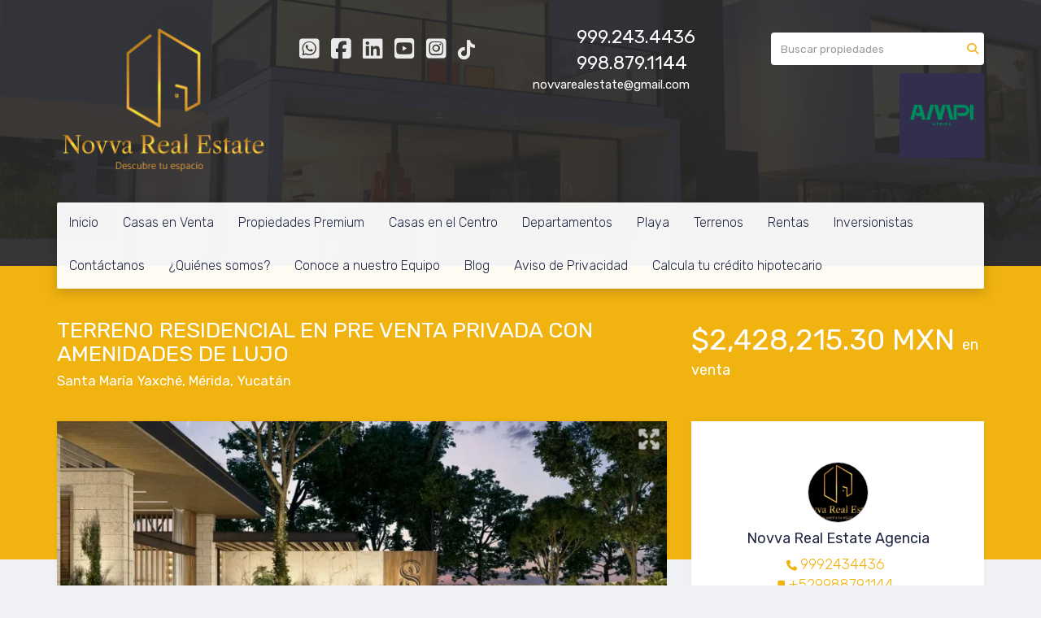

--- FILE ---
content_type: text/html; charset=utf-8
request_url: https://www.novvarealestate.com/property/terreno-recidencial-pre-venta-en-privada-con-amenidades
body_size: 11207
content:
<!DOCTYPE html>
<html lang="es">
  <head>
  <meta http-equiv="Content-Type" content="text/html; charset=utf-8" />
  <meta name="description" content="Vive en una comunidad apartado del bullicio de la ciudad, con todas las comodidades en un ambiente de lujo al natural. El desarrollo más exclusivo de terrenos residenciales de lujo 100 % urbanizado..."/>
  <meta name="keywords" content=""/>
  <meta name="viewport" content="width=device-width, initial-scale=1, maximum-scale=1, user-scalable=no">
  <title>TERRENO RESIDENCIAL  EN PRE VENTA  PRIVADA CON AMENIDADES DE LUJO</title>
  <meta name="title" content="TERRENO RESIDENCIAL  EN PRE VENTA  PRIVADA CON AMENIDADES DE LUJO"/>
  <meta content="https://www.novvarealestate.com/property/terreno-recidencial-pre-venta-en-privada-con-amenidades" property="og:url"></meta><meta content="https://www.novvarealestate.com/property/terreno-recidencial-pre-venta-en-privada-con-amenidades" itemprop="url"></meta><meta content="TERRENO RESIDENCIAL  EN PRE VENTA  PRIVADA CON AMENIDADES DE LUJO" property="og:title"></meta><meta content="TERRENO RESIDENCIAL  EN PRE VENTA  PRIVADA CON AMENIDADES DE LUJO" itemprop="name"></meta><meta content="Vive en una comunidad apartado del bullicio de la ciudad, con todas las comodidades en un ambiente de lujo al natural. El desarrollo más exclusivo de terrenos residenciales de lujo 100 % urbanizado..." property="og:description"></meta><meta content="Vive en una comunidad apartado del bullicio de la ciudad, con todas las comodidades en un ambiente de lujo al natural. El desarrollo más exclusivo de terrenos residenciales de lujo 100 % urbanizado..." itemprop="description"></meta><meta content="website" property="og:type"></meta><meta content="summary_large_image" name="twitter:card"></meta><meta content="@easybroker" name="twitter:site"></meta><meta content="@easybroker" name="twitter:creator"></meta><meta content="TERRENO RESIDENCIAL  EN PRE VENTA  PRIVADA CON AMENIDADES DE LUJO" name="twitter:title"></meta><meta content="Vive en una comunidad apartado del bullicio de la ciudad, con todas las comodidades en un ambiente de lujo al natural. El desarrollo más exclusivo de terrenos residenciales de lujo 100 % urbanizado..." name="twitter:description"></meta><meta content="https://assets.easybroker.com/property_images/3622474/59044923/EB-MX2474.png?height=300&amp;version=1679023710&amp;width=450" itemprop="image" property="og:image"></meta><meta content="450" property="og:image:width"></meta><meta content="300" property="og:image:height"></meta><meta content="https://assets.easybroker.com/property_images/3622474/59044923/EB-MX2474.png?height=300&amp;version=1679023710&amp;width=450" name="twitter:image"></meta>
<link rel="stylesheet" href="https://cdn.easybroker.com/assets/agent_websites-281d21d03f3be9dbdb7fba5c365bb4662225be459cd7bffae0d9f5f264e3ca0b.css" />
<script src="https://cdn.easybroker.com/assets/legacy/agent_websites-de0c2235e2e558ed95d49c503cb6f3f74808cc08ca365b0f9868d098e18d0d03.js"></script>


  <script async src="https://www.googletagmanager.com/gtag/js?id=G-KK0QM6FZWW"></script>
  <script>
    window.dataLayer = window.dataLayer || [];
    function gtag(){dataLayer.push(arguments);}
    gtag('js', new Date());
    gtag('config', "G-KK0QM6FZWW");
  </script>


  <script>
    (g=>{var h,a,k,p="The Google Maps JavaScript API",c="google",l="importLibrary",q="__ib__",m=document,b=window;b=b[c]||(b[c]={});var d=b.maps||(b.maps={}),r=new Set,e=new URLSearchParams,u=()=>h||(h=new Promise(async(f,n)=>{await (a=m.createElement("script"));e.set("libraries",[...r]+"");for(k in g)e.set(k.replace(/[A-Z]/g,t=>"_"+t[0].toLowerCase()),g[k]);e.set("callback",c+".maps."+q);a.src=`https://maps.${c}apis.com/maps/api/js?`+e;d[q]=f;a.onerror=()=>h=n(Error(p+" could not load."));a.nonce=m.querySelector("script[nonce]")?.nonce||"";m.head.append(a)}));d[l]?console.warn(p+" only loads once. Ignoring:",g):d[l]=(f,...n)=>r.add(f)&&u().then(()=>d[l](f,...n))})
    ({
      key: "",
      v: "weekly",
      language: "es"
    });
  </script>

  <link rel="stylesheet" href="https://cdn.easybroker.com/themes/merida/stylesheets/bootstrap.css?version=1763493818" />
  <link rel="stylesheet" href="https://cdn.easybroker.com/themes/shared/css/map.css?version=1763493818" />
  <link rel="stylesheet" href="https://cdn.easybroker.com/themes/shared/css/filters.css?version=1763493818" />
  <link rel="stylesheet" href="https://cdn.easybroker.com/themes/merida/stylesheets/style.css?version=1763493818" />
  <link rel="stylesheet" href="https://cdn.easybroker.com/themes/merida/stylesheets/styles-palette-5.css?version=1763493818" />
  <link rel="stylesheet" href="https://cdn.easybroker.com/themes/merida/stylesheets/responsive.css?version=1763493818" />
  <link rel="stylesheet" href="https://cdn.easybroker.com/themes/merida/stylesheets/custom-select.css?version=1763493818" />
  <link rel="stylesheet" href="https://cdn.easybroker.com/themes/shared/fontawesome/css/all.min.css?version=1763493818" />
  <link rel="stylesheet" href="https://cdn.easybroker.com/themes/shared/fontawesome/css/brands.min.css?version=1763493818" />
  





  <link href='https://fonts.googleapis.com/css?family=Rubik:400,300,300italic,400italic' rel='stylesheet' type='text/css'>
  <script src="https://cdn.easybroker.com/themes/merida/javascripts/respond.js?version=1763493818"></script>
  <script src="https://cdn.easybroker.com/themes/merida/javascripts/scripts.js?version=1763493818"></script>
  <script src="https://cdn.easybroker.com/themes/merida/javascripts/html5shiv.min.js?version=1763493818"></script>
  <script src="https://stackpath.bootstrapcdn.com/bootstrap/3.4.1/js/bootstrap.min.js" integrity="sha384-aJ21OjlMXNL5UyIl/XNwTMqvzeRMZH2w8c5cRVpzpU8Y5bApTppSuUkhZXN0VxHd" crossorigin="anonymous"></script>
</head>

  <body id="property" class="big-head">
    
    <div id="hero" class="section">
      <div id="header">
  <div class="container">
    <div class="top-head row">
      <div class="col-md-3 col-sm-4">
        <div class="logo">
          <div class='user-content'><p><img src="https://assets.easybroker.com/organization_files/42252/FONDO_TRANSPARENTE_LETRAS_DORADAS.PNG" width="680" style=""></p></div>
        </div>
      </div>
      <div class="col-md-3 col-sm-4">
        <ul class="social-links list-inline">
  <li class="list-inline-item"><a class="whatsapp" target="_blank" href="https://wa.me/9988791144"></a></li>
  <li class="list-inline-item"><a class="facebook" target="_blank" href="https://www.facebook.com/novvarealestate"></a></li>
  
  <li class="list-inline-item"><a class="linkedin" target="_blank" href="https://www.linkedin.com/in/novva-real-estate-391158209/"></a></li>
  <li class="list-inline-item"><a class="youtube" target="_blank" href="https://www.youtube.com/channel/UCnwfczlohE4CHyYzgsMDWgA"></a></li>
  <li class="list-inline-item"><a class="instagram" target="_blank" href="https://www.instagram.com/novvarealestate/?hl=es-la"></a></li>
  <li class="list-inline-item"><a class="tiktok" target="_blank" href="https://www.tiktok.com/@novvarealestate?lang=es-419"></a></li>
  
</ul>

      </div>
      <div class="col-md-3 col-sm-4">
        <div class="phone">
          <div class='user-content'><p>&nbsp; &nbsp; &nbsp; &nbsp; &nbsp;999.243.4436</p><p>
</p><p>&nbsp; &nbsp; &nbsp; &nbsp; &nbsp;998.879.1144</p></div>
        </div>
        <div class="mail">
          <div class='user-content'><p>novvarealestate@gmail.com</p></div>
        </div>
      </div>
      <div class="col-md-3 hidden-sm">
        <div id="code_search_form" class="eb">
  <form class="form-inline" action="/search_text" accept-charset="UTF-8" method="get">
    <input size="15" autocomplete="off" placeholder="Buscar propiedades" id="menu_search_code" class="form-control" type="text" name="search[text]" />
    <input type="submit" name="commit" value="Ir" class="input-button" />
  </form>
</div>

        <div id="website_translator" data-languages="de,en,es,fr,it,pt,ru,el,zh-CN" data-site-language="es">
  <div id="translation_container" class="hidden d-none"></div>
</div>
        <div class='user-content'><p><img src="https://assets.easybroker.com/organization_files/42252/AMPI-11.jpg" style="display: inline; margin: 0px 0px 1em 1em; float: right;" width="104"></p></div>
      </div>
    </div>
    <nav id="main_menu" class="navbar" role="navigation">
      <div class='user-content'><div class="navbar-header">
          <button type="button" class="navbar-toggle" data-toggle="collapse" data-target="#bs-example-navbar-collapse-1">
            <span class="sr-only">Toggle navigation</span>
            <span class="icon-bar"></span>
            <span class="icon-bar"></span>
            <span class="icon-bar"></span>
          </button>
          <div class="navbar-brand visible-xs">
            <div class='user-content'><p><img src="https://assets.easybroker.com/organization_files/42252/FONDO_TRANSPARENTE_LETRAS_DORADAS.PNG" width="680" style=""></p></div>
          </div>
        </div>
        <div class="phone-mobile visible-xs">
          <div class='user-content'><p>&nbsp; &nbsp; &nbsp; &nbsp; &nbsp;999.243.4436</p><p>
</p><p>&nbsp; &nbsp; &nbsp; &nbsp; &nbsp;998.879.1144</p></div>
          <ul class="social-links list-inline">
  <li class="list-inline-item"><a class="whatsapp" target="_blank" href="https://wa.me/9988791144"></a></li>
  <li class="list-inline-item"><a class="facebook" target="_blank" href="https://www.facebook.com/novvarealestate"></a></li>
  
  <li class="list-inline-item"><a class="linkedin" target="_blank" href="https://www.linkedin.com/in/novva-real-estate-391158209/"></a></li>
  <li class="list-inline-item"><a class="youtube" target="_blank" href="https://www.youtube.com/channel/UCnwfczlohE4CHyYzgsMDWgA"></a></li>
  <li class="list-inline-item"><a class="instagram" target="_blank" href="https://www.instagram.com/novvarealestate/?hl=es-la"></a></li>
  <li class="list-inline-item"><a class="tiktok" target="_blank" href="https://www.tiktok.com/@novvarealestate?lang=es-419"></a></li>
  
</ul>

        </div>
        <div class="collapse navbar-collapse navbar-left" id="bs-example-navbar-collapse-1">
          <ul class="nav navbar-nav">
    <li class="">
      <a href="/">
        Inicio
        <span class="caret hidden"></span>
</a>    </li>
    <li class="dropdown">
      <a href="/properties">
        Casas en Venta
        <span class="caret hidden"></span>
</a>        <ul class="dropdown-menu" role="menu">
            <li class="">
              <a href="/casasde1a2mdp">Casas de 1 a 2 mdp</a>
            </li>
            <li class="">
              <a href="/De2a3mdp">Casas de 2 a 3 mdp</a>
            </li>
            <li class="">
              <a href="/casasde3a5mdp">Casas de 3.01 a 5 mdp</a>
            </li>
            <li class="">
              <a href="/Casasde5a8mdp">Casas de 5.01 a 8 mdp</a>
            </li>
            <li class="">
              <a href="/casasdeunaplanta">Casas de una planta</a>
            </li>
            <li class="">
              <a href="/townhouse">Townhouse</a>
            </li>
        </ul>
    </li>
    <li class="">
      <a href="/PropiedadesPremium">
        Propiedades Premium
        <span class="caret hidden"></span>
</a>    </li>
    <li class="">
      <a href="/casasenelcentro">
        Casas en el Centro
        <span class="caret hidden"></span>
</a>    </li>
    <li class="dropdown">
      <a href="/Departamentos">
        Departamentos
        <span class="caret hidden"></span>
</a>        <ul class="dropdown-menu" role="menu">
            <li class="">
              <a href="/Departamentosde1a2mdp">Departamentos de 1 a 2 mdp</a>
            </li>
            <li class="">
              <a href="/Departamentosde2a3mdp">Departamentos de 2 a 3 mdp</a>
            </li>
            <li class="">
              <a href="/Departamentosde3a5mdp">Departamentos de 3.01 a 5 mdp</a>
            </li>
            <li class="">
              <a href="/Departamentosarribade5mdp">Departamentos arriba de 5 mdp</a>
            </li>
        </ul>
    </li>
    <li class="">
      <a href="/playa">
        Playa
        <span class="caret hidden"></span>
</a>    </li>
    <li class="">
      <a href="/Terrenos">
        Terrenos
        <span class="caret hidden"></span>
</a>    </li>
    <li class="">
      <a href="/rentals">
        Rentas
        <span class="caret hidden"></span>
</a>    </li>
    <li class="">
      <a href="/Inversionistas">
        Inversionistas
        <span class="caret hidden"></span>
</a>    </li>
    <li class="">
      <a href="/owners">
        Contáctanos
        <span class="caret hidden"></span>
</a>    </li>
    <li class="">
      <a href="/about">
        ¿Quiénes somos?
        <span class="caret hidden"></span>
</a>    </li>
    <li class="">
      <a href="/meet-ouer-team">
        Conoce a nuestro Equipo
        <span class="caret hidden"></span>
</a>    </li>
    <li class="">
      <a href="/Blog">
        Blog
        <span class="caret hidden"></span>
</a>    </li>
    <li class="">
      <a href="/avisodeprivacidad">
        Aviso de Privacidad
        <span class="caret hidden"></span>
</a>    </li>
    <li class="">
      <a href="https://socasesores.com/simulador-credito-hipotecario/?q=EJIPC">
        Calcula tu crédito hipotecario
        <span class="caret hidden"></span>
</a>    </li>
</ul>
<div class="code-search-form visible-xs">
  <form class="form-inline" action="/search_text" accept-charset="UTF-8" method="get">
    <div class="input-group">
      <input size="15" autocomplete="off" placeholder="Buscar propiedades" id="menu_search_code" class="form-control" type="text" name="search[text]" />
      <span class="input-group-btn">
        <input type="submit" name="commit" value="Ir" class="btn btn-primary" />
      </span>
    </div>
  </form>
</div>

        </div></div>
    </nav>
  </div>
</div>

      <div class="user-image">
        <div class='user-content'>
          <img src="/themes/merida/built_in_images/img-merida.png" id="hero_image" />
        </div>
      </div>
    </div>
    <div class="section-head">
  <div class="container">
    <div class="name row">
      <div class="col-sm-8">
        <h1 class="title">
    
    TERRENO RESIDENCIAL  EN PRE VENTA  PRIVADA CON AMENIDADES DE LUJO
</h1>

<h2 class="location">
    <a href="/properties/mexico/yucatan/merida?ln=92137">Santa María Yaxché</a>, <a href="/properties/mexico/yucatan/merida">Mérida</a>, <a href="/properties/mexico/yucatan">Yucatán</a></h2>

      </div>
      <div class="col-sm-4">
        <div id="prices">
  

    <ul>
          <li class="price-type">
              <span class="listing-type-price">
                $2,428,215.30 MXN
              </span>
            <small class="listing-type">En Venta</small>
          </li>
    </ul>
</div>

      </div>
    </div>
  </div>
</div>
<div class="content">
  <div class="container">
    <div class="row">
      <div class="col-md-8">
        
  <div id="gallery">
      <div class="royal-image-slideshow royalSlider rsUni">
      <img class="rsImg" alt="1 de 16: RENDER" data-rsbigimg="https://assets.easybroker.com/property_images/3622474/59044923/EB-MX2474.png?version=1679023710" data-rsTmb="https://assets.easybroker.com/property_images/3622474/59044923/EB-MX2474.png?height=300&amp;version=1679023710&amp;width=450" data-load-rasterized-image="true" src="https://assets.easybroker.com/property_images/3622474/59044923/EB-MX2474.png?version=1679023710" />
      <img class="rsImg" alt="2 de 16: RENDER" data-rsbigimg="https://assets.easybroker.com/property_images/3622474/59044908/EB-MX2474.png?version=1679023710" data-rsTmb="https://assets.easybroker.com/property_images/3622474/59044908/EB-MX2474.png?height=300&amp;version=1679023710&amp;width=450" data-load-rasterized-image="true" src="https://assets.easybroker.com/property_images/3622474/59044908/EB-MX2474.png?version=1679023710" />
      <img class="rsImg" alt="3 de 16" data-rsbigimg="https://assets.easybroker.com/property_images/3622474/59044116/EB-MX2474.png?version=1679023710" data-rsTmb="https://assets.easybroker.com/property_images/3622474/59044116/EB-MX2474.png?height=300&amp;version=1679023710&amp;width=450" data-load-rasterized-image="true" src="https://assets.easybroker.com/property_images/3622474/59044116/EB-MX2474.png?version=1679023710" />
      <img class="rsImg" alt="4 de 16" data-rsbigimg="https://assets.easybroker.com/property_images/3622474/59044119/EB-MX2474.png?version=1679023710" data-rsTmb="https://assets.easybroker.com/property_images/3622474/59044119/EB-MX2474.png?height=300&amp;version=1679023710&amp;width=450" data-load-rasterized-image="true" src="https://assets.easybroker.com/property_images/3622474/59044119/EB-MX2474.png?version=1679023710" />
      <img class="rsImg" alt="5 de 16: RENDER" data-rsbigimg="https://assets.easybroker.com/property_images/3622474/59044912/EB-MX2474.png?version=1679023710" data-rsTmb="https://assets.easybroker.com/property_images/3622474/59044912/EB-MX2474.png?height=300&amp;version=1679023710&amp;width=450" data-load-rasterized-image="true" src="https://assets.easybroker.com/property_images/3622474/59044912/EB-MX2474.png?version=1679023710" />
      <img class="rsImg" alt="6 de 16: RENDER" data-rsbigimg="https://assets.easybroker.com/property_images/3622474/59044913/EB-MX2474.png?version=1679023710" data-rsTmb="https://assets.easybroker.com/property_images/3622474/59044913/EB-MX2474.png?height=300&amp;version=1679023710&amp;width=450" data-load-rasterized-image="true" src="https://assets.easybroker.com/property_images/3622474/59044913/EB-MX2474.png?version=1679023710" />
      <img class="rsImg" alt="7 de 16: RENDER" data-rsbigimg="https://assets.easybroker.com/property_images/3622474/59044914/EB-MX2474.png?version=1679023710" data-rsTmb="https://assets.easybroker.com/property_images/3622474/59044914/EB-MX2474.png?height=300&amp;version=1679023710&amp;width=450" data-load-rasterized-image="true" src="https://assets.easybroker.com/property_images/3622474/59044914/EB-MX2474.png?version=1679023710" />
      <img class="rsImg" alt="8 de 16: RENDER" data-rsbigimg="https://assets.easybroker.com/property_images/3622474/59044916/EB-MX2474.png?version=1679023710" data-rsTmb="https://assets.easybroker.com/property_images/3622474/59044916/EB-MX2474.png?height=300&amp;version=1679023710&amp;width=450" data-load-rasterized-image="true" src="https://assets.easybroker.com/property_images/3622474/59044916/EB-MX2474.png?version=1679023710" />
      <img class="rsImg" alt="9 de 16: RENDER" data-rsbigimg="https://assets.easybroker.com/property_images/3622474/59044917/EB-MX2474.png?version=1679023710" data-rsTmb="https://assets.easybroker.com/property_images/3622474/59044917/EB-MX2474.png?height=300&amp;version=1679023710&amp;width=450" data-load-rasterized-image="true" src="https://assets.easybroker.com/property_images/3622474/59044917/EB-MX2474.png?version=1679023710" />
      <img class="rsImg" alt="10 de 16: RENDER" data-rsbigimg="https://assets.easybroker.com/property_images/3622474/59044918/EB-MX2474.png?version=1679023710" data-rsTmb="https://assets.easybroker.com/property_images/3622474/59044918/EB-MX2474.png?height=300&amp;version=1679023710&amp;width=450" data-load-rasterized-image="true" src="https://assets.easybroker.com/property_images/3622474/59044918/EB-MX2474.png?version=1679023710" />
      <img class="rsImg" alt="11 de 16: RENDER" data-rsbigimg="https://assets.easybroker.com/property_images/3622474/59044919/EB-MX2474.png?version=1679023710" data-rsTmb="https://assets.easybroker.com/property_images/3622474/59044919/EB-MX2474.png?height=300&amp;version=1679023710&amp;width=450" data-load-rasterized-image="true" src="https://assets.easybroker.com/property_images/3622474/59044919/EB-MX2474.png?version=1679023710" />
      <img class="rsImg" alt="12 de 16: RENDER" data-rsbigimg="https://assets.easybroker.com/property_images/3622474/59044924/EB-MX2474.png?version=1679023710" data-rsTmb="https://assets.easybroker.com/property_images/3622474/59044924/EB-MX2474.png?height=300&amp;version=1679023710&amp;width=450" data-load-rasterized-image="true" src="https://assets.easybroker.com/property_images/3622474/59044924/EB-MX2474.png?version=1679023710" />
      <img class="rsImg" alt="13 de 16: RENDER" data-rsbigimg="https://assets.easybroker.com/property_images/3622474/59044925/EB-MX2474.png?version=1679023710" data-rsTmb="https://assets.easybroker.com/property_images/3622474/59044925/EB-MX2474.png?height=300&amp;version=1679023710&amp;width=450" data-load-rasterized-image="true" src="https://assets.easybroker.com/property_images/3622474/59044925/EB-MX2474.png?version=1679023710" />
      <img class="rsImg" alt="14 de 16: RENDER" data-rsbigimg="https://assets.easybroker.com/property_images/3622474/59044931/EB-MX2474.png?version=1679023710" data-rsTmb="https://assets.easybroker.com/property_images/3622474/59044931/EB-MX2474.png?height=300&amp;version=1679023710&amp;width=450" data-load-rasterized-image="true" src="https://assets.easybroker.com/property_images/3622474/59044931/EB-MX2474.png?version=1679023710" />
      <img class="rsImg" alt="15 de 16: RENDER" data-rsbigimg="https://assets.easybroker.com/property_images/3622474/59044933/EB-MX2474.png?version=1679023710" data-rsTmb="https://assets.easybroker.com/property_images/3622474/59044933/EB-MX2474.png?height=300&amp;version=1679023710&amp;width=450" data-load-rasterized-image="true" src="https://assets.easybroker.com/property_images/3622474/59044933/EB-MX2474.png?version=1679023710" />
      <img class="rsImg" alt="16 de 16: RENDER" data-rsbigimg="https://assets.easybroker.com/property_images/3622474/59044935/EB-MX2474.png?version=1679023710" data-rsTmb="https://assets.easybroker.com/property_images/3622474/59044935/EB-MX2474.png?height=300&amp;version=1679023710&amp;width=450" data-load-rasterized-image="true" src="https://assets.easybroker.com/property_images/3622474/59044935/EB-MX2474.png?version=1679023710" />
  </div>

  </div>

        <a href="#" class="hidden btn btn-partners btn-primary btn-default btn-block btn-lg" target="_blank"><img style="margin-right: 10px;" src="/themes/merida/images/btn-partner-img.png" />Ver Tour Virtual</a>
          <div id="main_features">
    <ul>
        <li>
          <span>$2,428,215.30 MXN</span>
          <small>
            En Venta
          </small>
        </li>
      
      
        <li>
          449.67 m²
          <small>
            de terreno
          </small>
        </li>

    
    </ul>
  </div>

        <div class="property-info">
          <div id="summary" class="summary-section">
  <div class="summary-title">
    <h4>Detalles</h4>
  </div>
  <ul>
    <li><span>Tipo:</span> <strong>Terreno</strong></li><li><span>ID:</span> <strong>EB-MX2474</strong></li>  <li><span>Clave interna:</span> <strong>FAVIGSILVESTRE</strong></li>  <li class="agent"><span>Asesor:</span> <strong>Novva Real Estate Agencia</strong></li>
  </ul>
</div>

          
<div id="description" class="summary-section" data-visibility-scope>
  <div class="summary-title">
    <h4>Descripción</h4>
    
  </div>
  <div class="info">
    Vive en una comunidad apartado del bullicio de la<br/>ciudad, con todas las comodidades en un <br/> ambiente de lujo al natural.<br/><br/>El desarrollo más exclusivo de terrenos residenciales de lujo 100 % urbanizados, ubicado a en Mérida<br/>Goza de una vida segura y privada en Silvestre, un proyecto conformado por 225 terrenos residenciales que busca darte la mayor relajación y confort para conectar con los aspectos más importantes de tu vida: tu familia y la naturaleza.<br/><br/>Amenidades<br/>casa club Espacios diseñados para no<br/>querer salir de casa<br/>Kids club<br/>Boliche<br/>Terraza bar<br/>Albercas adultos / niños<br/>Salón de usos multiples<br/>Cancha padel<br/>Gym<br/>Coworking<br/><br/>LOTE 22<br/><br/>449.67 M<br/>FECHA DE ENTREGA JUNIO DEL 2025<br/>COSTO DE MANTENIMIENTO $6.00  POR M2 <br/>$2,203 380.55 <br/><br/>ESQUEMAS DE PAGOS DESCUENTOS CONDICIONES<br/><br/> 20%  A LA FIRMA<br/> 60% EN 26 MENSUALIDADES <br/> 20% AL SALDO CONTRA ENTREGA<br/><br/>*No incluye gastos de escrituración ni avalúos<br/>*Los precios y las imágenes publicados en este portal son de referencia y pueden ser modificados en cualquier momento y sin previo aviso. Verificar disponibilidad. Revisar condiciones al momento de la compra.<br/><br/>Calcula tu Credito Hipotecario<br/>https://socasesores.com/simulador-credito-hipotecario/?q=EJIPC
  </div>
</div>

          

            <div class="amenities summary-section">
    <div class="summary-title">
      <h4>Amenidades</h4>
    </div>
    <div class="info row">
        <div class="col-md-6">
          <ul>
              <li>Facilidad para estacionarse</li>
              <li>Alberca</li>
              <li>Área de juegos infantiles</li>
          </ul>
        </div>
        <div class="col-md-6">
          <ul>
              <li>Cancha de tenis</li>
              <li>Gimnasio</li>
          </ul>
        </div>
    </div>
  </div>

          
        </div>
        <div id="video" class="summary-section">
</div>

        <div id="virtual_tour">
</div>

        <div class="visible-xs">
            <div class="map-container">
    <div class="container">
      <div class="location">
        <p>Ubicación</p>
        <h4>Santa María Yaxché, Mérida, Yucatán</h4>
      </div>
    </div>
    <div data-lazy-iframe-url="https://www.google.com/maps/embed/v1/place?key=AIzaSyBDhRiVXTnSWRjUhgGZTbj09HpmXUxTeBs&amp;q=21.1172375,-89.6353357" data-trigger="observer"></div>
  </div>

        </div>
          <button id="contact-button" type="button" class="btn btn-primary btn-lg d-block d-lg-none btn-contact mb-2" data-toggle="modal" data-target="#contactModal">
            <div class='user-content'>Contáctanos</div>
          </button>
      </div>
      <div class="col-md-4 contact hidden-xs">
        <div class="affix-elements">
          <div class="form-wrapper">
            <div id="contact_form_wrapper">
              <div class="info-box text-center">
                <div class='user-content'><h4>Contáctanos</h4></div>
                <div class="agent text-center">
    <span class="agent-image"><img class="avatar rounded" alt="Novva Real Estate Agencia" title="Novva Real Estate Agencia" src="https://assets.easybroker.com/profile_images/576256/4.JPG_fondo_negro__scaled_.JPG?height=200&amp;version=1765653733&amp;width=200" /></span>
  <div class="agent-info">
      <h4 class="mb-0"><strong>Novva Real Estate Agencia</strong></h4>
      <ul class="list-unstyled list-inline">
        <li><a class="phone" href="tel:9992434436">9992434436</a></li>
        <li class="cell"><a href="tel:+529988791144">+529988791144</a></li>
      </ul>
  </div>
</div>

              </div>
              <div id="confirmation_container" class="hidden"></div>
<div id="contact_form" class="form">
  <a id="contact_form_anchor" name="contact_form"></a>
  
  <form action="/create_property_request" accept-charset="UTF-8" data-remote="true" method="post"><input type="hidden" name="authenticity_token" value="tJFZ5OiDMOksj0q6zVi-ruvQ7Rvxem-Awk2kz027fEpwwnrsTsu7l-EwSu2NUw6DrPaV-Ej9b5Ar2TAPhhkkvg" autocomplete="off" />
    <input type="hidden" name="lang" id="lang" value="es" autocomplete="off" />
    <input value="" autocomplete="off" type="hidden" name="contact_request[form_code]" id="contact_request_form_code" />
    <input autocomplete="off" type="hidden" value="42252" name="contact_request[organization_id]" id="contact_request_organization_id" />
    <input value="www.novvarealestate.com" autocomplete="off" type="hidden" name="contact_request[source]" id="contact_request_source" />
    <input autocomplete="off" type="hidden" value="EB-MX2474" name="contact_request[property_id]" id="contact_request_property_id" />
    <div class="form-group">
      <input class="form-control" placeholder="Tu nombre" type="text" name="contact_request[name]" id="contact_request_name" />
    </div>
    <div class="hide">
      <input type="text" name="contact_request[company_name]" id="contact_request_company_name" class="form_control" placeholder="Company Name" autocomplete="off" tabindex="-1" />
    </div>
    <div class="form-group">
      <input class="form-control" placeholder="Email" type="text" name="contact_request[email]" id="contact_request_email" />
    </div>
    <div class="form-group">
      <input class="form-control" placeholder="Número de teléfono" type="text" name="contact_request[phone]" id="contact_request_phone" />
    </div>
    <div class="form-group">
      <textarea rows="4" class="form-control" name="contact_request[message]" id="contact_request_message">
Me interesa mucho esta propiedad y quiero recibir más información.
¡Gracias!</textarea>    </div>
    <div class="form-group">
      <input type="submit" name="commit" value="Enviar" id="submit_button" data-submit-with-text="Enviando..." class="btn submit btn-primary btn-lg btn-block" autocomplete="off" />
    </div>
</form>
    <div class="form-group mb-0">
      <a class="btn btn-primary btn-lg btn-block btn-outline" target="_blank" data-whatsapp-button="true" href="https://api.whatsapp.com/send?phone=%2B529988791144&amp;text=Me+interesa+mucho+esta+propiedad+y+quiero+recibir+m%C3%A1s+informaci%C3%B3n.+%C2%A1Gracias%21+https%3A%2F%2Fwww.novvarealestate.com%2Fproperty%2Fterreno-recidencial-pre-venta-en-privada-con-amenidades">
      <i class="fak fa-whatsapp text-lg mr-1" aria-hidden="true"></i>
      Enviar WhatsApp
</a>    </div>
</div>  <img style="display: none;" alt="EB-MX2474" src="https://www.easybroker.com/track/3622474.gif?source=www.novvarealestate.com" />

            </div>
          </div>
          <a target="_blank" class="print-property" href="/print-property?slug=terreno-recidencial-pre-venta-en-privada-con-amenidades"><i class="far fa-print mr-1"></i><span class="print-link-text">Imprimir propiedad</span></a>
        </div>
      </div>
    </div>
  </div>
</div>
<div class="hidden-xs">
    <div class="map-container">
    <div class="container">
      <div class="location">
        <p>Ubicación</p>
        <h4>Santa María Yaxché, Mérida, Yucatán</h4>
      </div>
    </div>
    <div data-lazy-iframe-url="https://www.google.com/maps/embed/v1/place?key=AIzaSyBDhRiVXTnSWRjUhgGZTbj09HpmXUxTeBs&amp;q=21.1172375,-89.6353357" data-trigger="observer"></div>
  </div>

</div>
  <h2 class="text-center content-title hidden-xs">Propiedades destacadas</h2>
<div class="featured-properties text-center content hidden-xs">
  <div class="container">
    <div class="title">
      <h3>Propiedades destacadas</h3>
      <span class="darker-bg"></span>
    </div>
    <!-- FEATURED BOOTSTRAP CAROUSEL -->
      <div id="featured_properties" class="carousel slide" data-ride="carousel">
        <ol class="carousel-indicators">
          <li data-target="#featured_properties" data-slide-to="0" class="active"></li>
          <li data-target="#featured_properties" data-slide-to="1"></li>
          <li data-target="#featured_properties" data-slide-to="2"></li>
        </ol>

        <div class="carousel-inner">
              <div class="item active">
                <div class="row">
                    <div class="property-1">
                      <div class="col-sm-4">
  <div class="thumbnail">
    <div class="type darkest-bg">
      <span>En Venta</span>
    </div>
    <div class="title-image"><a href="https://www.novvarealestate.com/property/venta-de-terreno-ideal-para-inversion-en-cholul-al-norte-de-merida-yucatan-cholul"><img src="https://assets.easybroker.com/property_images/4678814/88216061/EB-QY8814.jpg?height=300&amp;version=1768255802&amp;width=450" /></a></div>
    <div class="caption">
      <p class="primary-color">Cholul, Mérida</p>
      <p>Terreno</p>
      <h3>$16,110,700 MXN</h3>
      <a class="btn btn-primary btn-block" role="button" href="https://www.novvarealestate.com/property/venta-de-terreno-ideal-para-inversion-en-cholul-al-norte-de-merida-yucatan-cholul">Ver detalles</a>
    </div>
  </div>
</div>

                    </div>
                    <div class="property-2">
                      <div class="col-sm-4">
  <div class="thumbnail">
    <div class="type darkest-bg">
      <span>En Venta</span>
    </div>
    <div class="title-image"><a href="https://www.novvarealestate.com/property/antigua-hacienda-contemporanea-dzibilchaltun"><img src="https://assets.easybroker.com/property_images/2958291/73091048/EB-KI8291.jpg?height=300&amp;version=1711223707&amp;width=450" /></a></div>
    <div class="caption">
      <p class="primary-color">Dzibilchaltún, Mérida</p>
      <p>Terreno</p>
      <h3>$2,045,878 MXN</h3>
      <a class="btn btn-primary btn-block" role="button" href="https://www.novvarealestate.com/property/antigua-hacienda-contemporanea-dzibilchaltun">Ver detalles</a>
    </div>
  </div>
</div>

                    </div>
                    <div class="property-3">
                      <div class="col-sm-4">
  <div class="thumbnail">
    <div class="type darkest-bg">
      <span>En Venta</span>
    </div>
    <div class="title-image"><a href="https://www.novvarealestate.com/property/pre-venta-de-departamento-en-temozon-norte-merida-yucatan-ee7447aa-e873-42f7-b4e6-6fd438e34b30"><img src="https://assets.easybroker.com/property_images/4552728/76381708/EB-QM2728.png?height=300&amp;version=1718651139&amp;width=450" /></a></div>
    <div class="caption">
      <p class="primary-color">Temozón Norte, Mérida</p>
      <p>Departamento, 2 recámaras, 2 baños</p>
      <h3>$4,149,000 MXN</h3>
      <a class="btn btn-primary btn-block" role="button" href="https://www.novvarealestate.com/property/pre-venta-de-departamento-en-temozon-norte-merida-yucatan-ee7447aa-e873-42f7-b4e6-6fd438e34b30">Ver detalles</a>
    </div>
  </div>
</div>

                    </div>
                </div>
              </div>
              <div class="item ">
                <div class="row">
                    <div class="property-1">
                      <div class="col-sm-4">
  <div class="thumbnail">
    <div class="type darkest-bg">
      <span>En Venta</span>
    </div>
    <div class="title-image"><a href="https://www.novvarealestate.com/property/pre-venta-de-departamento-en-cholul-al-norte-de-merida-yucatan-cholul"><img src="https://assets.easybroker.com/property_images/4574151/76800810/EB-QO4151.png?height=300&amp;version=1719456465&amp;width=450" /></a></div>
    <div class="caption">
      <p class="primary-color">Conkal, Conkal</p>
      <p>Departamento, 2 recámaras, 1 baño</p>
      <h3>$2,900,000 MXN</h3>
      <a class="btn btn-primary btn-block" role="button" href="https://www.novvarealestate.com/property/pre-venta-de-departamento-en-cholul-al-norte-de-merida-yucatan-cholul">Ver detalles</a>
    </div>
  </div>
</div>

                    </div>
                    <div class="property-2">
                      <div class="col-sm-4">
  <div class="thumbnail">
    <div class="type darkest-bg">
      <span>En Venta</span>
    </div>
    <div class="title-image"><a href="https://www.novvarealestate.com/property/departamento-en-preventa-c1be998c-d357-4723-b1ac-61e90dd83b85"><img src="https://assets.easybroker.com/property_images/4315697/71876743/EB-PO5697.jpg?height=300&amp;version=1708662155&amp;width=450" /></a></div>
    <div class="caption">
      <p class="primary-color">Santa Gertrudis Copo, Mérida</p>
      <p>Departamento, 2 recámaras, 2 baños</p>
      <h3>$5,975,000 MXN</h3>
      <a class="btn btn-primary btn-block" role="button" href="https://www.novvarealestate.com/property/departamento-en-preventa-c1be998c-d357-4723-b1ac-61e90dd83b85">Ver detalles</a>
    </div>
  </div>
</div>

                    </div>
                    <div class="property-3">
                      <div class="col-sm-4">
  <div class="thumbnail">
    <div class="type darkest-bg">
      <span>En Venta</span>
    </div>
    <div class="title-image"><a href="https://www.novvarealestate.com/property/casa-nueva-en-venta-con-amenidades"><img src="https://assets.easybroker.com/property_images/4337820/72496706/EB-PQ7820.JPG?height=300&amp;version=1733189890&amp;width=450" /></a></div>
    <div class="caption">
      <p class="primary-color">Temozón Norte, Mérida</p>
      <p>Casa, 3 recámaras, 3 baños</p>
      <h3>$5,580,000 MXN</h3>
      <a class="btn btn-primary btn-block" role="button" href="https://www.novvarealestate.com/property/casa-nueva-en-venta-con-amenidades">Ver detalles</a>
    </div>
  </div>
</div>

                    </div>
                </div>
              </div>
              <div class="item ">
                <div class="row">
                    <div class="property-1">
                      <div class="col-sm-4">
  <div class="thumbnail">
    <div class="type darkest-bg">
      <span>En Venta</span>
    </div>
    <div class="title-image"><a href="https://www.novvarealestate.com/property/departamento-2-habitaciones-ubicado-en-montes-de-ame-con-amenidades-de-lujo"><img src="https://assets.easybroker.com/property_images/5289445/91176515/EB-TH9445.jpeg?height=300&amp;version=1749078323&amp;width=450" /></a></div>
    <div class="caption">
      <p class="primary-color">Montes de Ame, Mérida</p>
      <p>Departamento, 2 recámaras, 2 baños</p>
      <h3>$4,740,000 MXN</h3>
      <a class="btn btn-primary btn-block" role="button" href="https://www.novvarealestate.com/property/departamento-2-habitaciones-ubicado-en-montes-de-ame-con-amenidades-de-lujo">Ver detalles</a>
    </div>
  </div>
</div>

                    </div>
                    <div class="property-2">
                      <div class="col-sm-4">
  <div class="thumbnail">
    <div class="type darkest-bg">
      <span>En Venta</span>
    </div>
    <div class="title-image"><a href="https://www.novvarealestate.com/property/preciosa-villa-en-la-playa-frente-al-mar"><img src="https://assets.easybroker.com/property_images/5380750/92982296/EB-TR0750.jpeg?height=300&amp;version=1754418284&amp;width=450" /></a></div>
    <div class="caption">
      <p class="primary-color">Telchac Puerto, Mérida</p>
      <p>Casa, 3 recámaras, 3 baños</p>
      <h3>$10,650,000 MXN</h3>
      <a class="btn btn-primary btn-block" role="button" href="https://www.novvarealestate.com/property/preciosa-villa-en-la-playa-frente-al-mar">Ver detalles</a>
    </div>
  </div>
</div>

                    </div>
                    <div class="property-3">
                      <div class="col-sm-4">
  <div class="thumbnail">
    <div class="type darkest-bg">
      <span>En Venta</span>
    </div>
    <div class="title-image"><a href="https://www.novvarealestate.com/property/casa-en-privada-residencial-con-amenidades-cholul-merida"><img src="https://assets.easybroker.com/property_images/4107022/67972601/EB-OT7022.PNG?height=300&amp;version=1699083177&amp;width=450" /></a></div>
    <div class="caption">
      <p class="primary-color">Cholul, Mérida</p>
      <p>Casa, 3 recámaras, 3 baños</p>
      <h3>$4,799,000 MXN</h3>
      <a class="btn btn-primary btn-block" role="button" href="https://www.novvarealestate.com/property/casa-en-privada-residencial-con-amenidades-cholul-merida">Ver detalles</a>
    </div>
  </div>
</div>

                    </div>
                </div>
              </div>
              <div class="item ">
                <div class="row">
                    <div class="property-1">
                      <div class="col-sm-4">
  <div class="thumbnail">
    <div class="type darkest-bg">
      <span>En Venta</span>
    </div>
    <div class="title-image"><a href="https://www.novvarealestate.com/property/venta-de-departamento-en-cholul-al-norte-de-merida"><img src="https://assets.easybroker.com/property_images/3843480/79735700/EB-NT3480.JPG?height=300&amp;version=1725562322&amp;width=450" /></a></div>
    <div class="caption">
      <p class="primary-color">Cholul, Mérida</p>
      <p>Departamento, 2 recámaras, 2 baños</p>
      <h3>$2,590,000 MXN</h3>
      <a class="btn btn-primary btn-block" role="button" href="https://www.novvarealestate.com/property/venta-de-departamento-en-cholul-al-norte-de-merida">Ver detalles</a>
    </div>
  </div>
</div>

                    </div>
                    <div class="property-2">
                      <div class="col-sm-4">
  <div class="thumbnail">
    <div class="type darkest-bg">
      <span>En Venta</span>
    </div>
    <div class="title-image"><a href="https://www.novvarealestate.com/property/pre-venta-de-departamento-en-temozon-norte-merida-temozon-norte"><img src="https://assets.easybroker.com/property_images/3821340/62703486/EB-NR1340.jpeg?height=300&amp;version=1767664283&amp;width=450" /></a></div>
    <div class="caption">
      <p class="primary-color">Temozón Norte, Mérida</p>
      <p>Departamento, 2 recámaras, 2 baños</p>
      <h3>$3,050,000 MXN</h3>
      <a class="btn btn-primary btn-block" role="button" href="https://www.novvarealestate.com/property/pre-venta-de-departamento-en-temozon-norte-merida-temozon-norte">Ver detalles</a>
    </div>
  </div>
</div>

                    </div>
                    <div class="property-3">
                      <div class="col-sm-4">
  <div class="thumbnail">
    <div class="type darkest-bg">
      <span>En Venta</span>
    </div>
    <div class="title-image"><a href="https://www.novvarealestate.com/property/casa-amplia-en-preventa-en-santa-gertrudis-copo"><img src="https://assets.easybroker.com/property_images/5490383/95226871/EB-UC0383.jpg?height=300&amp;version=1756768465&amp;width=450" /></a></div>
    <div class="caption">
      <p class="primary-color">Santa Gertrudis Copo, Mérida</p>
      <p>Casa, 2 recámaras, 3 baños</p>
      <h3>$5,500,000 MXN</h3>
      <a class="btn btn-primary btn-block" role="button" href="https://www.novvarealestate.com/property/casa-amplia-en-preventa-en-santa-gertrudis-copo">Ver detalles</a>
    </div>
  </div>
</div>

                    </div>
                </div>
              </div>

        </div>

        <a class="left carousel-control" href="#featured_properties" role="button" data-slide="prev">
          <span class="arrow arrow-left"></span>
        </a>
        <a class="right carousel-control" href="#featured_properties" role="button" data-slide="next">
          <span class="arrow arrow-right"></span>
        </a>
      </div>
    <!-- END -->
  </div>
</div>


<div class="modal" id="contactModal" tabindex="-1" role="dialog" aria-labelledby="myModalLabel">
  <div class="modal-dialog" role="document">
    <div class="modal-content">
      <div class="modal-header">
        <button type="button" class="close" data-dismiss="modal" aria-label="Close"><span aria-hidden="true">&times;</span></button>
        <div class='user-content'><h4 class="modal-title">Contáctanos</h4></div>
      </div>
      <div class="modal-body">
      </div>
    </div>
  </div>
</div>

    <div class="footer">
      <div class="pre-footer">
  <div class="container">
    <div class="row">
      <div class="col-sm-5">
        <div class='user-content'><h4>Bienvenido a Novva Real Estate</h4><p>
          </p><p>Encuentra tu Inversión aquí!</p><p>Ofrecemos un servicio personalizado y de calidad para atenderte en todas tus necesidades sobre el mundo inmobiliario. Si necesitas asistencia o tienes preguntas, siéntete libre de contactarnos. Estaremos dispuestos a ayudarte.</p></div>
      </div>
      <div class="col-sm-3">
          <h4>Menú</h4>
<ul id="nav">
    <li class="">
      <a class="button-link" href="/"><span class="l"></span><span>Inicio</span><span class="r"></span></a>
    </li>
    <li class="">
      <a class="button-link" href="/properties"><span class="l"></span><span>Casas en Venta</span><span class="r"></span></a>
        <ul class="sub">
            <li class="">
              <a class="button-link" href="/casasde1a2mdp"><span class="l"></span><span>Casas de 1 a 2 mdp</span><span class="r"></span></a>
            </li>
            <li class="">
              <a class="button-link" href="/De2a3mdp"><span class="l"></span><span>Casas de 2 a 3 mdp</span><span class="r"></span></a>
            </li>
            <li class="">
              <a class="button-link" href="/casasde3a5mdp"><span class="l"></span><span>Casas de 3.01 a 5 mdp</span><span class="r"></span></a>
            </li>
            <li class="">
              <a class="button-link" href="/Casasde5a8mdp"><span class="l"></span><span>Casas de 5.01 a 8 mdp</span><span class="r"></span></a>
            </li>
            <li class="">
              <a class="button-link" href="/casasdeunaplanta"><span class="l"></span><span>Casas de una planta</span><span class="r"></span></a>
            </li>
            <li class="">
              <a class="button-link" href="/townhouse"><span class="l"></span><span>Townhouse</span><span class="r"></span></a>
            </li>
        </ul>
    </li>
    <li class="">
      <a class="button-link" href="/PropiedadesPremium"><span class="l"></span><span>Propiedades Premium</span><span class="r"></span></a>
    </li>
    <li class="">
      <a class="button-link" href="/casasenelcentro"><span class="l"></span><span>Casas en el Centro</span><span class="r"></span></a>
    </li>
    <li class="">
      <a class="button-link" href="/Departamentos"><span class="l"></span><span>Departamentos</span><span class="r"></span></a>
        <ul class="sub">
            <li class="">
              <a class="button-link" href="/Departamentosde1a2mdp"><span class="l"></span><span>Departamentos de 1 a 2 mdp</span><span class="r"></span></a>
            </li>
            <li class="">
              <a class="button-link" href="/Departamentosde2a3mdp"><span class="l"></span><span>Departamentos de 2 a 3 mdp</span><span class="r"></span></a>
            </li>
            <li class="">
              <a class="button-link" href="/Departamentosde3a5mdp"><span class="l"></span><span>Departamentos de 3.01 a 5 mdp</span><span class="r"></span></a>
            </li>
            <li class="">
              <a class="button-link" href="/Departamentosarribade5mdp"><span class="l"></span><span>Departamentos arriba de 5 mdp</span><span class="r"></span></a>
            </li>
        </ul>
    </li>
    <li class="">
      <a class="button-link" href="/playa"><span class="l"></span><span>Playa</span><span class="r"></span></a>
    </li>
    <li class="">
      <a class="button-link" href="/Terrenos"><span class="l"></span><span>Terrenos</span><span class="r"></span></a>
    </li>
    <li class="">
      <a class="button-link" href="/rentals"><span class="l"></span><span>Rentas</span><span class="r"></span></a>
    </li>
    <li class="">
      <a class="button-link" href="/Inversionistas"><span class="l"></span><span>Inversionistas</span><span class="r"></span></a>
    </li>
    <li class="">
      <a class="button-link" href="/owners"><span class="l"></span><span>Contáctanos</span><span class="r"></span></a>
    </li>
    <li class="">
      <a class="button-link" href="/about"><span class="l"></span><span>¿Quiénes somos?</span><span class="r"></span></a>
    </li>
    <li class="">
      <a class="button-link" href="/meet-ouer-team"><span class="l"></span><span>Conoce a nuestro Equipo</span><span class="r"></span></a>
    </li>
    <li class="">
      <a class="button-link" href="/Blog"><span class="l"></span><span>Blog</span><span class="r"></span></a>
    </li>
    <li class="">
      <a class="button-link" href="/avisodeprivacidad"><span class="l"></span><span>Aviso de Privacidad</span><span class="r"></span></a>
    </li>
    <li class="">
      <a class="button-link" href="https://socasesores.com/simulador-credito-hipotecario/?q=EJIPC"><span class="l"></span><span>Calcula tu crédito hipotecario</span><span class="r"></span></a>
    </li>
</ul>

      </div>
      <div class="col-sm-4">
        <div class='user-content'><h4>Contáctanos</h4><p>
</p><p>Novva Real Estate</p><p><br></p><p>Calle 20 235 Altabrisa, Edificio Luxus</p><p>
</p><p>Piso 6, Nex Offices</p><p>
</p><p>Mérida Yucatán, México.&nbsp;</p><p>
</p><p>
</p><p>999.243.4436</p><p>
998.879.1144</p><p>
</p><p><br></p></div>
      </div>
    </div>
  </div>
</div>

      <div class="body-footer">
  <div class="container">
    <div class="row">
      <div class="col-sm-6">
        <div class='user-content'><p>&copy; 2025 Novva Real Estate</p></div>
      </div>
      <div class="col-sm-6 text-right">
        <div class="mg-attribution">
  Powered by
  <a title="Crea tu propio sitio web inmobiliario y publica tus propiedades en la Bolsa Inmobiliaria." href="https://www.easybroker.com/mx?source=agent-site-pb">EasyBroker</a>
</div>

      </div>
    </div>
  </div>
</div>

    </div>
  </body>
</html>
